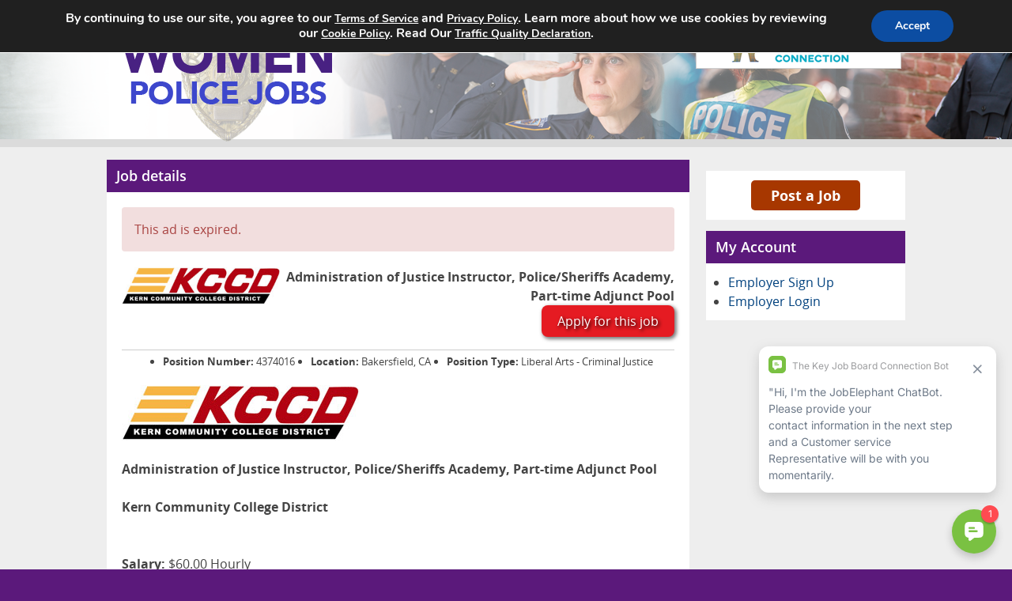

--- FILE ---
content_type: text/javascript
request_url: https://www.womenpolicejobs.com/wp-content/themes/camjobboard-global-theme/assets/js/main.js
body_size: 370
content:
var $ = jQuery.noConflict();

jQuery(document).ready(function($) {
    $('.jen-menu-button').on('click', function(event) {
        $('.jen-menu-dropdown-block').slideToggle(100);
    });

    // Initialize the mobile menu.
    // $('body').mobileNav({
    //     menuActiveClass: 'nav-active',
    //     menuOpener: '.bar-opener'
    // });
    $('body').CjbtMobileNav({
        menuActiveClass: 'nav-active',
        menuOpener: '.bar-opener'
    });
});

$(function() {
    var lazy_functions = function() {
        $('.lazycss').each(function() {
            let lazy = $(this);
            let css = lazy.attr('data-css');
            lazy.attr('style', css);
        });

        $('.lazysrc').each(function() {
            let lazy = $(this);
            let src = lazy.attr('data-src');
            lazy.attr('src', src);
        });

        $('.lazycontent').each(function() {
            let lazy = $(this);
            let lazy_id = lazy.attr('id');
            // lazy.load( " #"+lazy_id );
            $.get('?lazycontent=1', function(data) {
                var content = $('#' + lazy_id, data)[0].innerHTML;
                lazy.html(content);
            });
        });
    };
    setTimeout(lazy_functions, 500);
});
